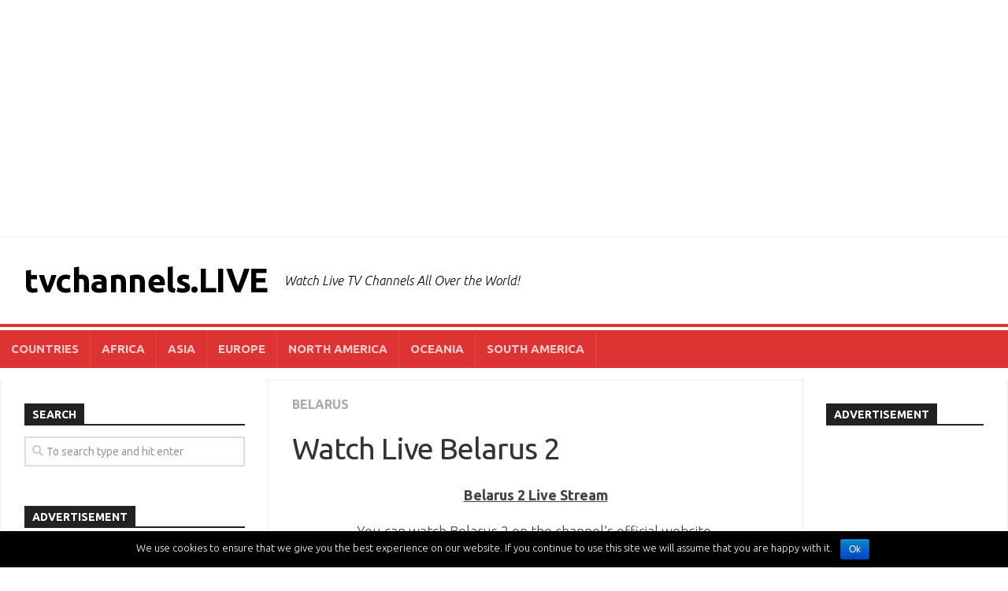

--- FILE ---
content_type: text/html; charset=UTF-8
request_url: https://tvchannels.live/belarus-2/
body_size: 9916
content:
<!DOCTYPE html> 
<html class="no-js" lang="en">

<head>
	<meta charset="UTF-8">
	<meta name="viewport" content="width=device-width, initial-scale=1.0">
	<link rel="profile" href="https://gmpg.org/xfn/11">
	<link rel="pingback" href="https://tvchannels.live/xmlrpc.php">
	
	<title>Watch Live Belarus 2 &#8211; tvchannels.LIVE</title>
<script>document.documentElement.className = document.documentElement.className.replace("no-js","js");</script>
<link rel='dns-prefetch' href='//fonts.googleapis.com' />
<link rel='dns-prefetch' href='//s.w.org' />
<link rel="alternate" type="application/rss+xml" title="tvchannels.LIVE &raquo; Feed" href="https://tvchannels.live/feed/" />
<link rel="alternate" type="application/rss+xml" title="tvchannels.LIVE &raquo; Comments Feed" href="https://tvchannels.live/comments/feed/" />
		<!-- This site uses the Google Analytics by MonsterInsights plugin v8.4.0 - Using Analytics tracking - https://www.monsterinsights.com/ -->
							<script src="//www.googletagmanager.com/gtag/js?id=UA-127063555-1"  data-cfasync="false" data-wpfc-render="false" type="text/javascript" async></script>
			<script data-cfasync="false" data-wpfc-render="false" type="text/javascript">
				var mi_version = '8.4.0';
				var mi_track_user = true;
				var mi_no_track_reason = '';
				
								var disableStrs = [
										'ga-disable-G-PGRZP5WPV2',
															'ga-disable-UA-127063555-1',
									];

				/* Function to detect opted out users */
				function __gtagTrackerIsOptedOut() {
					for ( var index = 0; index < disableStrs.length; index++ ) {
						if ( document.cookie.indexOf( disableStrs[ index ] + '=true' ) > -1 ) {
							return true;
						}
					}

					return false;
				}

				/* Disable tracking if the opt-out cookie exists. */
				if ( __gtagTrackerIsOptedOut() ) {
					for ( var index = 0; index < disableStrs.length; index++ ) {
						window[ disableStrs[ index ] ] = true;
					}
				}

				/* Opt-out function */
				function __gtagTrackerOptout() {
					for ( var index = 0; index < disableStrs.length; index++ ) {
						document.cookie = disableStrs[ index ] + '=true; expires=Thu, 31 Dec 2099 23:59:59 UTC; path=/';
						window[ disableStrs[ index ] ] = true;
					}
				}

				if ( 'undefined' === typeof gaOptout ) {
					function gaOptout() {
						__gtagTrackerOptout();
					}
				}
								window.dataLayer = window.dataLayer || [];

				window.MonsterInsightsDualTracker = {
					helpers: {},
					trackers: {},
				};
				if ( mi_track_user ) {
					function __gtagDataLayer() {
						dataLayer.push( arguments );
					}

					function __gtagTracker( type, name, parameters ) {
						if (!parameters) {
							parameters = {};
						}

						if (parameters.send_to) {
							__gtagDataLayer.apply( null, arguments );
							return;
						}

						if ( type === 'event' ) {
															parameters.send_to = monsterinsights_frontend.v4_id;
								var hookName = name;
								if ( typeof parameters[ 'event_category' ] !== 'undefined' ) {
									hookName = parameters[ 'event_category' ] + ':' + name;
								}

								if ( typeof MonsterInsightsDualTracker.trackers[ hookName ] !== 'undefined' ) {
									MonsterInsightsDualTracker.trackers[ hookName ]( parameters );
								} else {
									__gtagDataLayer( 'event', name, parameters );
								}
							
															parameters.send_to = monsterinsights_frontend.ua;
								__gtagDataLayer( type, name, parameters );
													} else {
							__gtagDataLayer.apply( null, arguments );
						}
					}
					__gtagTracker( 'js', new Date() );
					__gtagTracker( 'set', {
						'developer_id.dZGIzZG' : true,
											} );
										__gtagTracker( 'config', 'G-PGRZP5WPV2', {"forceSSL":"true"} );
															__gtagTracker( 'config', 'UA-127063555-1', {"forceSSL":"true"} );
										window.gtag = __gtagTracker;											(function () {
							/* https://developers.google.com/analytics/devguides/collection/analyticsjs/ */
							/* ga and __gaTracker compatibility shim. */
							var noopfn = function () {
								return null;
							};
							var newtracker = function () {
								return new Tracker();
							};
							var Tracker = function () {
								return null;
							};
							var p = Tracker.prototype;
							p.get = noopfn;
							p.set = noopfn;
							p.send = function (){
								var args = Array.prototype.slice.call(arguments);
								args.unshift( 'send' );
								__gaTracker.apply(null, args);
							};
							var __gaTracker = function () {
								var len = arguments.length;
								if ( len === 0 ) {
									return;
								}
								var f = arguments[len - 1];
								if ( typeof f !== 'object' || f === null || typeof f.hitCallback !== 'function' ) {
									if ( 'send' === arguments[0] ) {
										var hitConverted, hitObject = false, action;
										if ( 'event' === arguments[1] ) {
											if ( 'undefined' !== typeof arguments[3] ) {
												hitObject = {
													'eventAction': arguments[3],
													'eventCategory': arguments[2],
													'eventLabel': arguments[4],
													'value': arguments[5] ? arguments[5] : 1,
												}
											}
										}
										if ( 'pageview' === arguments[1] ) {
											if ( 'undefined' !== typeof arguments[2] ) {
												hitObject = {
													'eventAction': 'page_view',
													'page_path' : arguments[2],
												}
											}
										}
										if ( typeof arguments[2] === 'object' ) {
											hitObject = arguments[2];
										}
										if ( typeof arguments[5] === 'object' ) {
											Object.assign( hitObject, arguments[5] );
										}
										if ( 'undefined' !== typeof arguments[1].hitType ) {
											hitObject = arguments[1];
											if ( 'pageview' === hitObject.hitType ) {
												hitObject.eventAction = 'page_view';
											}
										}
										if ( hitObject ) {
											action = 'timing' === arguments[1].hitType ? 'timing_complete' : hitObject.eventAction;
											hitConverted = mapArgs( hitObject );
											__gtagTracker( 'event', action, hitConverted );
										}
									}
									return;
								}

								function mapArgs( args ) {
									var arg, hit = {};
									var gaMap = {
										'eventCategory': 'event_category',
										'eventAction': 'event_action',
										'eventLabel': 'event_label',
										'eventValue': 'event_value',
										'nonInteraction': 'non_interaction',
										'timingCategory': 'event_category',
										'timingVar': 'name',
										'timingValue': 'value',
										'timingLabel': 'event_label',
										'page' : 'page_path',
										'location' : 'page_location',
										'title' : 'page_title',
									};
									for ( arg in args ) {
																				if ( ! ( ! args.hasOwnProperty(arg) || ! gaMap.hasOwnProperty(arg) ) ) {
											hit[gaMap[arg]] = args[arg];
										} else {
											hit[arg] = args[arg];
										}
									}
									return hit;
								}

								try {
									f.hitCallback();
								} catch ( ex ) {
								}
							};
							__gaTracker.create = newtracker;
							__gaTracker.getByName = newtracker;
							__gaTracker.getAll = function () {
								return [];
							};
							__gaTracker.remove = noopfn;
							__gaTracker.loaded = true;
							window['__gaTracker'] = __gaTracker;
						})();
									} else {
										console.log( "" );
					( function () {
							function __gtagTracker() {
								return null;
							}
							window['__gtagTracker'] = __gtagTracker;
							window['gtag'] = __gtagTracker;
					} )();
									}
			</script>
				<!-- / Google Analytics by MonsterInsights -->
				<script type="text/javascript">
			window._wpemojiSettings = {"baseUrl":"https:\/\/s.w.org\/images\/core\/emoji\/11\/72x72\/","ext":".png","svgUrl":"https:\/\/s.w.org\/images\/core\/emoji\/11\/svg\/","svgExt":".svg","source":{"concatemoji":"https:\/\/tvchannels.live\/wp-includes\/js\/wp-emoji-release.min.js?ver=4.9.22"}};
			!function(e,a,t){var n,r,o,i=a.createElement("canvas"),p=i.getContext&&i.getContext("2d");function s(e,t){var a=String.fromCharCode;p.clearRect(0,0,i.width,i.height),p.fillText(a.apply(this,e),0,0);e=i.toDataURL();return p.clearRect(0,0,i.width,i.height),p.fillText(a.apply(this,t),0,0),e===i.toDataURL()}function c(e){var t=a.createElement("script");t.src=e,t.defer=t.type="text/javascript",a.getElementsByTagName("head")[0].appendChild(t)}for(o=Array("flag","emoji"),t.supports={everything:!0,everythingExceptFlag:!0},r=0;r<o.length;r++)t.supports[o[r]]=function(e){if(!p||!p.fillText)return!1;switch(p.textBaseline="top",p.font="600 32px Arial",e){case"flag":return s([55356,56826,55356,56819],[55356,56826,8203,55356,56819])?!1:!s([55356,57332,56128,56423,56128,56418,56128,56421,56128,56430,56128,56423,56128,56447],[55356,57332,8203,56128,56423,8203,56128,56418,8203,56128,56421,8203,56128,56430,8203,56128,56423,8203,56128,56447]);case"emoji":return!s([55358,56760,9792,65039],[55358,56760,8203,9792,65039])}return!1}(o[r]),t.supports.everything=t.supports.everything&&t.supports[o[r]],"flag"!==o[r]&&(t.supports.everythingExceptFlag=t.supports.everythingExceptFlag&&t.supports[o[r]]);t.supports.everythingExceptFlag=t.supports.everythingExceptFlag&&!t.supports.flag,t.DOMReady=!1,t.readyCallback=function(){t.DOMReady=!0},t.supports.everything||(n=function(){t.readyCallback()},a.addEventListener?(a.addEventListener("DOMContentLoaded",n,!1),e.addEventListener("load",n,!1)):(e.attachEvent("onload",n),a.attachEvent("onreadystatechange",function(){"complete"===a.readyState&&t.readyCallback()})),(n=t.source||{}).concatemoji?c(n.concatemoji):n.wpemoji&&n.twemoji&&(c(n.twemoji),c(n.wpemoji)))}(window,document,window._wpemojiSettings);
		</script>
		<style type="text/css">
img.wp-smiley,
img.emoji {
	display: inline !important;
	border: none !important;
	box-shadow: none !important;
	height: 1em !important;
	width: 1em !important;
	margin: 0 .07em !important;
	vertical-align: -0.1em !important;
	background: none !important;
	padding: 0 !important;
}
</style>
<link rel='stylesheet' id='cookie-notice-front-css'  href='https://tvchannels.live/wp-content/plugins/cookie-notice/css/front.min.css?ver=4.9.22' type='text/css' media='all' />
<link rel='stylesheet' id='responsive-lightbox-swipebox-css'  href='https://tvchannels.live/wp-content/plugins/responsive-lightbox/assets/swipebox/css/swipebox.min.css?ver=2.1.0' type='text/css' media='all' />
<link rel='stylesheet' id='kontrast-style-css'  href='https://tvchannels.live/wp-content/themes/kontrast/style.css?ver=4.9.22' type='text/css' media='all' />
<style id='kontrast-style-inline-css' type='text/css'>
body { font-family: "Ubuntu", Arial, sans-serif; }

::selection { background-color: #dd3333; }
::-moz-selection { background-color: #dd3333; }

a,
.themeform label .required,
.toggle-search:hover, 
.toggle-search.active,
.post-hover:hover .post-title a,
.post-title a:hover,
.post-nav li a:hover span,
.post-nav li a:hover i,
.sidebar.dark .post-nav li a:hover i,
.sidebar.dark .post-nav li a:hover span,
.content .post-nav li a:hover i,
.post-related a:hover,
.widget a:hover,
.widget_rss ul li a,
.widget_calendar a,
.alx-tabs-nav li.active a,
.alx-tab .tab-item-category a,
.alx-posts .post-item-category a,
.alx-tab li:hover .tab-item-title a,
.alx-tab li:hover .tab-item-comment a,
.alx-posts li:hover .post-item-title a,
.dark .widget a:hover,
.dark .widget_rss ul li a,
.dark .widget_calendar a,
.dark .alx-tab .tab-item-category a,
.dark .alx-posts .post-item-category a,
.dark .alx-tab li:hover .tab-item-title a,
.dark .alx-tab li:hover .tab-item-comment a,
.dark .alx-posts li:hover .post-item-title a,
.comment-tabs li.active a,
.comment-awaiting-moderation,
.child-menu a:hover,
.child-menu .current_page_item > a,
.light-sidebar .child-menu a:hover,
.light-sidebar .child-menu .current_page_item > a,
.wp-pagenavi a { color: #dd3333; }

.themeform input[type="button"],
.themeform input[type="reset"],
.themeform input[type="submit"],
.themeform button[type="button"],
.themeform button[type="reset"],
.themeform button[type="submit"],
.sidebar-toggle,
#flexslider-featured .flex-control-nav li a.flex-active,
.post-tags a:hover,

.widget_calendar caption,
.dark .widget_calendar caption,
.author-bio .bio-avatar:after,
.commentlist li.bypostauthor > .comment-body:after,
.commentlist li.comment-author-admin > .comment-body:after,
.jp-play-bar,
.jp-volume-bar-value { background-color: #dd3333; }

#header .container-inner > .pad,
.post-format .format-container { border-color: #dd3333; }

#nav-mobile .nav > li > a:hover, 
#nav-mobile .nav > li:hover > a,
#nav-mobile .nav li.current_page_item:hover > a, 
#nav-mobile .nav li.current-menu-item:hover > a,
#nav-mobile .nav li.current-menu-ancestor:hover > a,
#nav-mobile .nav li.current-post-parent:hover > a,
#nav-topbar .nav > li > a:hover, 
#nav-topbar .nav > li:hover > a,
#nav-topbar .nav li.current_page_item:hover > a, 
#nav-topbar .nav li.current-menu-item:hover > a,
#nav-topbar .nav li.current-menu-ancestor:hover > a,
#nav-topbar .nav li.current-post-parent:hover > a,
.alx-tabs-nav li.active a,
.dark .alx-tabs-nav li.active a,
.comment-tabs li.active a,
.wp-pagenavi a:hover,
.wp-pagenavi a:active,
.wp-pagenavi span.current { border-bottom-color: #dd3333!important; }				
				

.post-comments { background-color: #81d742; }
.post-comments span:before { border-right-color: #81d742; border-top-color: #81d742; }				
				

#nav-header.nav-container { background-color: #dd3333; }
@media only screen and (min-width: 720px) {
	#nav-header .nav ul { background-color: #dd3333; }
}			
				

#nav-footer.nav-container,
#footer-bottom #back-to-top { background-color: #dd3333; }
@media only screen and (min-width: 720px) {
	#nav-footer .nav ul { background-color: #dd3333; }
}			
				
#footer-bottom { background-color: #000000; }
.site-title a, .site-description { color: #000000; }

</style>
<link rel='stylesheet' id='kontrast-responsive-css'  href='https://tvchannels.live/wp-content/themes/kontrast/responsive.css?ver=4.9.22' type='text/css' media='all' />
<link rel='stylesheet' id='kontrast-font-awesome-css'  href='https://tvchannels.live/wp-content/themes/kontrast/fonts/all.min.css?ver=4.9.22' type='text/css' media='all' />
<link rel='stylesheet' id='ubuntu-css'  href='//fonts.googleapis.com/css?family=Ubuntu%3A400%2C400italic%2C300italic%2C300%2C700&#038;subset=latin%2Clatin-ext&#038;ver=4.9.22' type='text/css' media='all' />
<link rel='stylesheet' id='tablepress-default-css'  href='https://tvchannels.live/wp-content/plugins/tablepress/css/default.min.css?ver=1.9.2' type='text/css' media='all' />
<script type='text/javascript'>
/* <![CDATA[ */
var monsterinsights_frontend = {"js_events_tracking":"true","download_extensions":"doc,pdf,ppt,zip,xls,docx,pptx,xlsx","inbound_paths":"[]","home_url":"https:\/\/tvchannels.live","hash_tracking":"false","ua":"UA-127063555-1","v4_id":"G-PGRZP5WPV2"};
/* ]]> */
</script>
<script type='text/javascript' src='https://tvchannels.live/wp-content/plugins/google-analytics-for-wordpress/assets/js/frontend-gtag.min.js?ver=8.4.0'></script>
<script type='text/javascript' src='https://tvchannels.live/wp-includes/js/jquery/jquery.js?ver=1.12.4'></script>
<script type='text/javascript' src='https://tvchannels.live/wp-includes/js/jquery/jquery-migrate.min.js?ver=1.4.1'></script>
<script type='text/javascript' src='https://tvchannels.live/wp-content/plugins/alx-extensions/js/jquery.sharrre.min.js?ver=1.0.1'></script>
<script type='text/javascript'>
/* <![CDATA[ */
var cnArgs = {"ajaxurl":"https:\/\/tvchannels.live\/wp-admin\/admin-ajax.php","hideEffect":"fade","onScroll":"","onScrollOffset":"100","cookieName":"cookie_notice_accepted","cookieValue":"true","cookieTime":"2592000","cookiePath":"\/","cookieDomain":"","redirection":"","cache":"","refuse":"no","revoke_cookies":"0","revoke_cookies_opt":"automatic","secure":"1"};
/* ]]> */
</script>
<script type='text/javascript' src='https://tvchannels.live/wp-content/plugins/cookie-notice/js/front.min.js?ver=1.2.48'></script>
<script type='text/javascript' src='https://tvchannels.live/wp-content/plugins/responsive-lightbox/assets/swipebox/js/jquery.swipebox.min.js?ver=2.1.0'></script>
<script type='text/javascript' src='https://tvchannels.live/wp-content/plugins/responsive-lightbox/assets/infinitescroll/infinite-scroll.pkgd.min.js?ver=4.9.22'></script>
<script type='text/javascript'>
/* <![CDATA[ */
var rlArgs = {"script":"swipebox","selector":"lightbox","customEvents":"","activeGalleries":"1","animation":"1","hideCloseButtonOnMobile":"0","removeBarsOnMobile":"0","hideBars":"1","hideBarsDelay":"5000","videoMaxWidth":"1080","useSVG":"1","loopAtEnd":"0","woocommerce_gallery":"0","ajaxurl":"https:\/\/tvchannels.live\/wp-admin\/admin-ajax.php","nonce":"faeaeb9029"};
/* ]]> */
</script>
<script type='text/javascript' src='https://tvchannels.live/wp-content/plugins/responsive-lightbox/js/front.js?ver=2.1.0'></script>
<script type='text/javascript' src='https://tvchannels.live/wp-content/plugins/wp-hide-post/public/js/wp-hide-post-public.js?ver=2.0.10'></script>
<script type='text/javascript' src='https://tvchannels.live/wp-content/themes/kontrast/js/jquery.flexslider.min.js?ver=4.9.22'></script>
<link rel='https://api.w.org/' href='https://tvchannels.live/wp-json/' />
<link rel="EditURI" type="application/rsd+xml" title="RSD" href="https://tvchannels.live/xmlrpc.php?rsd" />
<link rel="wlwmanifest" type="application/wlwmanifest+xml" href="https://tvchannels.live/wp-includes/wlwmanifest.xml" /> 
<link rel='prev' title='Watch Live Belarus 1' href='https://tvchannels.live/belarus-1/' />
<link rel='next' title='Watch Live Belarus 3' href='https://tvchannels.live/belarus-3/' />
<meta name="generator" content="WordPress 4.9.22" />
<link rel="canonical" href="https://tvchannels.live/belarus-2/" />
<link rel='shortlink' href='https://tvchannels.live/?p=14521' />
<link rel="alternate" type="application/json+oembed" href="https://tvchannels.live/wp-json/oembed/1.0/embed?url=https%3A%2F%2Ftvchannels.live%2Fbelarus-2%2F" />
<link rel="alternate" type="text/xml+oembed" href="https://tvchannels.live/wp-json/oembed/1.0/embed?url=https%3A%2F%2Ftvchannels.live%2Fbelarus-2%2F&#038;format=xml" />
<script async src="https://pagead2.googlesyndication.com/pagead/js/adsbygoogle.js"></script>
<script>
  (adsbygoogle = window.adsbygoogle || []).push({
    google_ad_client: "ca-pub-6312146506362468",
    enable_page_level_ads: true
  });
</script><style>/* CSS added by WP Meta and Date Remover*/.entry-meta {display:none !important;}
	.home .entry-meta { display: none; }
	.entry-footer {display:none !important;}
	.home .entry-footer { display: none; }
    .post-byline {  display:none!important; }</style><style type="text/css" id="custom-background-css">
body.custom-background { background-color: #ffffff; }
</style>
<link rel="icon" href="https://tvchannels.live/wp-content/uploads/2018/11/cropped-LIVE-150x150.png" sizes="32x32" />
<link rel="icon" href="https://tvchannels.live/wp-content/uploads/2018/11/cropped-LIVE-300x300.png" sizes="192x192" />
<link rel="apple-touch-icon-precomposed" href="https://tvchannels.live/wp-content/uploads/2018/11/cropped-LIVE-300x300.png" />
<meta name="msapplication-TileImage" content="https://tvchannels.live/wp-content/uploads/2018/11/cropped-LIVE-300x300.png" />
<style id="kirki-inline-styles"></style></head>

<body data-rsssl=1 class="post-template-default single single-post postid-14521 single-format-video custom-background cookies-not-set col-3cm full-width light-sidebar">


<a class="skip-link screen-reader-text" href="#page">Skip to content</a>

<div id="wrapper">

	<header id="header">
		
				
				
					<div class="container" id="header-ads">
				<div class="container-inner">
					<div id="custom_html-2" class="widget_text widget widget_custom_html"><h3 class="group"><span>ADVERTISEMENT</span></h3><div class="textwidget custom-html-widget"><script async src="https://pagead2.googlesyndication.com/pagead/js/adsbygoogle.js?client=ca-pub-6312146506362468"
     crossorigin="anonymous"></script>
<!-- Header Ad - Dec/25 -->
<ins class="adsbygoogle"
     style="display:block"
     data-ad-client="ca-pub-6312146506362468"
     data-ad-slot="7588750286"
     data-ad-format="auto"
     data-full-width-responsive="true"></ins>
<script>
     (adsbygoogle = window.adsbygoogle || []).push({});
</script></div></div>				</div><!--/.container-inner-->
			</div><!--/.container-->
				
		<div class="container-inner group">
			
							<div class="group pad">
					<p class="site-title"><a href="https://tvchannels.live/" rel="home">tvchannels.LIVE</a></p>
											<p class="site-description">Watch Live TV Channels All Over the World!</p>
														</div>
						
			
							<nav class="nav-container group" id="nav-header">
					<div class="nav-toggle"><i class="fas fa-bars"></i></div>
					<div class="nav-text"><!-- put your mobile menu text here --></div>
					<div class="nav-wrap container"><ul id="menu-header-menu" class="nav group"><li id="menu-item-13235" class="menu-item menu-item-type-post_type menu-item-object-page menu-item-13235"><a href="https://tvchannels.live/countries/">COUNTRIES</a></li>
<li id="menu-item-12470" class="menu-item menu-item-type-post_type menu-item-object-page menu-item-12470"><a href="https://tvchannels.live/africa/">AFRICA</a></li>
<li id="menu-item-12469" class="menu-item menu-item-type-post_type menu-item-object-page menu-item-12469"><a href="https://tvchannels.live/asia/">ASIA</a></li>
<li id="menu-item-12468" class="menu-item menu-item-type-post_type menu-item-object-page menu-item-12468"><a href="https://tvchannels.live/europe/">EUROPE</a></li>
<li id="menu-item-12467" class="menu-item menu-item-type-post_type menu-item-object-page menu-item-12467"><a href="https://tvchannels.live/north-america/">NORTH AMERICA</a></li>
<li id="menu-item-12466" class="menu-item menu-item-type-post_type menu-item-object-page menu-item-12466"><a href="https://tvchannels.live/oceania/">OCEANIA</a></li>
<li id="menu-item-12465" class="menu-item menu-item-type-post_type menu-item-object-page menu-item-12465"><a href="https://tvchannels.live/south-america/">SOUTH AMERICA</a></li>
</ul></div>
				</nav><!--/#nav-header-->
						
						
		</div><!--/.container-->
		
	</header><!--/#header-->
	
	<div class="container" id="page">
		<div class="container-inner">			
			<div class="main">
				<div class="main-inner group">
<div class="content">

	<div class="page-title pad group">

			<ul class="meta-single group">
			<li class="category"><a href="https://tvchannels.live/category/channels/europe/belarus/" rel="category tag">BELARUS</a></li>
					</ul>
		
	
</div><!--/.page-title-->
	<div class="pad group">

					<article class="post-14521 post type-post status-publish format-video has-post-thumbnail hentry category-belarus tag-belarus-2-live-stream tag-tv-channels-from-belarus tag-watch-live-belarus-2 post_format-post-format-video">
				<div class="post-inner group">

					<h1 class="post-title">Watch Live Belarus 2</h1>
					<p class="post-byline">by <a href="https://tvchannels.live/author/admin/" title="Posts by " rel="author"></a> &middot; </p>

					




	<div class="post-format">	
			</div>
	




					<div class="clear"></div>

					<div class="entry ">
						<div class="entry-inner">
							<p style="text-align: center;"><strong><span style="text-decoration: underline;">Belarus 2 Live Stream</span></strong></p>
<p><span id="more-14521"></span></p>
<p style="text-align: center;">You can watch Belarus 2 on the channel&#8217;s official website.</p>
<p style="text-align: center;"><a href="https://www.tvr.by/televidenie/belarus-2/" target="_blank" rel="noopener"><span style="text-decoration: underline;">Go to Live Stream</span></a></p>
<p style="text-align: center;"><strong><span style="text-decoration: underline;">Website</span></strong></p>
<p style="text-align: center;"><a href="https://belarus2.by" target="_blank" rel="noopener"><span style="text-decoration: underline;">https://belarus2.by</span></a></p>
<p style="text-align: center;"><strong><span style="text-decoration: underline;">YouTube</span></strong></p>
<p style="text-align: center;"><a href="https://www.youtube.com/@tvbelarus2" target="_blank" rel="noopener"><span style="text-decoration: underline;">https://www.youtube.com/@tvbelarus2</span></a></p>
<hr />
<p style="text-align: center;"><a href="https://tvchannels.live/belarus/"><span style="text-decoration: underline;">More TV Channels from Belarus</span></a></p>
<hr />
<p><em><strong>DISCLAIMER: tvchannels.LIVE is NOT responsible for inaccuracies in the datas presented. Please use independent sources of information.</strong></em></p>
													</div>
												<div class="clear"></div>
					</div><!--/.entry-->

				</div><!--/.post-inner-->
			</article><!--/.post-->
		
		<div class="clear"></div>

		<p class="post-tags"><span>Tags:</span> <a href="https://tvchannels.live/tag/belarus-2-live-stream/" rel="tag">Belarus 2 Live Stream</a><a href="https://tvchannels.live/tag/tv-channels-from-belarus/" rel="tag">TV Channels from Belarus</a><a href="https://tvchannels.live/tag/watch-live-belarus-2/" rel="tag">Watch Live Belarus 2</a></p>
		
		
		

<h4 class="heading">
	<i class="fas fa-hand-point-right"></i>You may also like...</h4>

<ul class="related-posts group">
	
		<li class="related post-hover">
		<article class="post-14570 post type-post status-publish format-video has-post-thumbnail hentry category-czechia tag-slagr-2-live-stream tag-tv-channels-from-czechia tag-watch-live-slagr-2 post_format-post-format-video">

			<div class="post-thumbnail">
				<a href="https://tvchannels.live/slagr-2/">
											<img width="520" height="245" src="https://tvchannels.live/wp-content/uploads/2022/01/Watch-Live-520x245.png" class="attachment-kontrast-medium size-kontrast-medium wp-post-image" alt="" srcset="https://tvchannels.live/wp-content/uploads/2022/01/Watch-Live-520x245.png 520w, https://tvchannels.live/wp-content/uploads/2022/01/Watch-Live-720x340.png 720w" sizes="(max-width: 520px) 100vw, 520px" />										<span class="thumb-icon small"><i class="fas fa-play"></i></span>														</a>
							</div><!--/.post-thumbnail-->
			
			<div class="related-inner">
				
				<h4 class="post-title">
					<a href="https://tvchannels.live/slagr-2/" rel="bookmark">Watch Live Šlágr 2 (Czechia)</a>
				</h4><!--/.post-title-->
				
				<div class="post-meta group">
					<p class="post-date"></p>
				</div><!--/.post-meta-->
			
			</div><!--/.related-inner-->

		</article>
	</li><!--/.related-->
		<li class="related post-hover">
		<article class="post-14385 post type-post status-publish format-video has-post-thumbnail hentry category-qatar tag-al-jazeera-mubasher-live-stream tag-tv-channels-from-qatar tag-watch-live-al-jazeera-mubasher post_format-post-format-video">

			<div class="post-thumbnail">
				<a href="https://tvchannels.live/al-jazeera-mubasher/">
											<img width="520" height="245" src="https://tvchannels.live/wp-content/uploads/2022/01/Watch-Live-520x245.png" class="attachment-kontrast-medium size-kontrast-medium wp-post-image" alt="" srcset="https://tvchannels.live/wp-content/uploads/2022/01/Watch-Live-520x245.png 520w, https://tvchannels.live/wp-content/uploads/2022/01/Watch-Live-720x340.png 720w" sizes="(max-width: 520px) 100vw, 520px" />										<span class="thumb-icon small"><i class="fas fa-play"></i></span>														</a>
							</div><!--/.post-thumbnail-->
			
			<div class="related-inner">
				
				<h4 class="post-title">
					<a href="https://tvchannels.live/al-jazeera-mubasher/" rel="bookmark">Watch Live Al Jazeera Mubasher (Qatar)</a>
				</h4><!--/.post-title-->
				
				<div class="post-meta group">
					<p class="post-date"></p>
				</div><!--/.post-meta-->
			
			</div><!--/.related-inner-->

		</article>
	</li><!--/.related-->
		<li class="related post-hover">
		<article class="post-15354 post type-post status-publish format-video has-post-thumbnail hentry category-paraguay tag-latele-live-stream tag-tv-channels-from-paraguay tag-watch-live-latele post_format-post-format-video">

			<div class="post-thumbnail">
				<a href="https://tvchannels.live/latele-paraguay/">
											<img width="520" height="245" src="https://tvchannels.live/wp-content/uploads/2022/01/Watch-Live-520x245.png" class="attachment-kontrast-medium size-kontrast-medium wp-post-image" alt="" srcset="https://tvchannels.live/wp-content/uploads/2022/01/Watch-Live-520x245.png 520w, https://tvchannels.live/wp-content/uploads/2022/01/Watch-Live-720x340.png 720w" sizes="(max-width: 520px) 100vw, 520px" />										<span class="thumb-icon small"><i class="fas fa-play"></i></span>														</a>
							</div><!--/.post-thumbnail-->
			
			<div class="related-inner">
				
				<h4 class="post-title">
					<a href="https://tvchannels.live/latele-paraguay/" rel="bookmark">Watch Live Latele (Paraguay)</a>
				</h4><!--/.post-title-->
				
				<div class="post-meta group">
					<p class="post-date"></p>
				</div><!--/.post-meta-->
			
			</div><!--/.related-inner-->

		</article>
	</li><!--/.related-->
		
</ul><!--/.post-related-->


		
	</div><!--/.pad-->

</div><!--/.content-->


	<div class="sidebar s1 ">
		
		<a class="sidebar-toggle" title="Expand Sidebar"><i class="fa icon-sidebar-toggle"></i></a>
		
		<div class="sidebar-content">
			
						
						
			<div id="search-3" class="widget widget_search"><h3 class="group"><span>SEARCH</span></h3><form method="get" class="searchform themeform" action="https://tvchannels.live/">
	<div>
		<input type="text" class="search" name="s" onblur="if(this.value=='')this.value='To search type and hit enter';" onfocus="if(this.value=='To search type and hit enter')this.value='';" value="To search type and hit enter" />
	</div>
</form></div><div id="custom_html-4" class="widget_text widget widget_custom_html"><h3 class="group"><span>ADVERTISEMENT</span></h3><div class="textwidget custom-html-widget"><script async src="https://pagead2.googlesyndication.com/pagead/js/adsbygoogle.js?client=ca-pub-6312146506362468"
     crossorigin="anonymous"></script>
<!-- Left Widget Ad - Dec/25 -->
<ins class="adsbygoogle"
     style="display:block"
     data-ad-client="ca-pub-6312146506362468"
     data-ad-slot="6827151193"
     data-ad-format="auto"
     data-full-width-responsive="true"></ins>
<script>
     (adsbygoogle = window.adsbygoogle || []).push({});
</script></div></div><div id="alxposts-2" class="widget widget_alx_posts">
<h3 class="group"><span>POSTS</span></h3>
	
	<ul class="alx-posts group ">
				<li>

			
			<div class="post-item-inner group">
				<p class="post-item-category"><a href="https://tvchannels.live/category/channels/oceania/new-zealand/" rel="category tag">NEW ZEALAND</a></p>				<p class="post-item-title"><a href="https://tvchannels.live/three-new-zealand/" rel="bookmark">Watch Live Three (New Zealand)</a></p>
							</div>

		</li>
				<li>

			
			<div class="post-item-inner group">
				<p class="post-item-category"><a href="https://tvchannels.live/category/channels/europe/croatia/" rel="category tag">CROATIA</a></p>				<p class="post-item-title"><a href="https://tvchannels.live/hrt-4/" rel="bookmark">Watch Live HRT 4 (Croatia)</a></p>
							</div>

		</li>
				<li>

			
			<div class="post-item-inner group">
				<p class="post-item-category"><a href="https://tvchannels.live/category/channels/oceania/new-zealand/" rel="category tag">NEW ZEALAND</a></p>				<p class="post-item-title"><a href="https://tvchannels.live/hgtv-new-zealand/" rel="bookmark">Watch Live HGTV (New Zealand)</a></p>
							</div>

		</li>
				<li>

			
			<div class="post-item-inner group">
				<p class="post-item-category"><a href="https://tvchannels.live/category/channels/europe/cyprus/" rel="category tag">CYPRUS</a></p>				<p class="post-item-title"><a href="https://tvchannels.live/kibris-tv/" rel="bookmark">Watch Live Kibris TV (Cyprus)</a></p>
							</div>

		</li>
				<li>

			
			<div class="post-item-inner group">
				<p class="post-item-category"><a href="https://tvchannels.live/category/channels/africa/angola/" rel="category tag">ANGOLA</a></p>				<p class="post-item-title"><a href="https://tvchannels.live/tpa-1/" rel="bookmark">Watch Live TPA 1 (Angola)</a></p>
							</div>

		</li>
					</ul><!--/.alx-posts-->

</div>
			
		</div><!--/.sidebar-content-->
		
	</div><!--/.sidebar-->

	
<div class="sidebar s2">
	
	<a class="sidebar-toggle" title="Expand Sidebar"><i class="fa icon-sidebar-toggle"></i></a>
	
	<div class="sidebar-content">
		
				
		<div id="custom_html-5" class="widget_text widget widget_custom_html"><h3 class="group"><span>ADVERTISEMENT</span></h3><div class="textwidget custom-html-widget"><script async src="https://pagead2.googlesyndication.com/pagead/js/adsbygoogle.js?client=ca-pub-6312146506362468"
     crossorigin="anonymous"></script>
<!-- Right Widget Ad - Dec/25 -->
<ins class="adsbygoogle"
     style="display:block"
     data-ad-client="ca-pub-6312146506362468"
     data-ad-slot="3992463667"
     data-ad-format="auto"
     data-full-width-responsive="true"></ins>
<script>
     (adsbygoogle = window.adsbygoogle || []).push({});
</script></div></div><div id="text-3" class="widget widget_text"><h3 class="group"><span>SOCIAL</span></h3>			<div class="textwidget"><p><a href="https://x.com/tvchnnlslv" target="_blank" rel="noopener"><strong>X (Twitter)</strong></a></p>
<p><a href="https://www.linkedin.com/company/tvchannelslive" target="_blank" rel="noopener"><strong>LinkedIn</strong></a></p>
</div>
		</div><div id="tag_cloud-3" class="widget widget_tag_cloud"><h3 class="group"><span>CATEGORIES</span></h3><div class="tagcloud"><a href="https://tvchannels.live/category/channels/africa/" class="tag-cloud-link tag-link-62 tag-link-position-1" style="font-size: 16.891891891892pt;" aria-label="AFRICA (52 items)">AFRICA</a>
<a href="https://tvchannels.live/category/channels/asia/" class="tag-cloud-link tag-link-61 tag-link-position-2" style="font-size: 16.702702702703pt;" aria-label="ASIA (49 items)">ASIA</a>
<a href="https://tvchannels.live/category/channels/europe/austria/" class="tag-cloud-link tag-link-116 tag-link-position-3" style="font-size: 12.918918918919pt;" aria-label="AUSTRIA (19 items)">AUSTRIA</a>
<a href="https://tvchannels.live/category/channels/asia/bahrain/" class="tag-cloud-link tag-link-148 tag-link-position-4" style="font-size: 8.6621621621622pt;" aria-label="BAHRAIN (6 items)">BAHRAIN</a>
<a href="https://tvchannels.live/category/channels/europe/belarus/" class="tag-cloud-link tag-link-412 tag-link-position-5" style="font-size: 9.6081081081081pt;" aria-label="BELARUS (8 items)">BELARUS</a>
<a href="https://tvchannels.live/category/channels/europe/belgium/" class="tag-cloud-link tag-link-115 tag-link-position-6" style="font-size: 10.081081081081pt;" aria-label="BELGIUM (9 items)">BELGIUM</a>
<a href="https://tvchannels.live/category/channels/asia/cambodia/" class="tag-cloud-link tag-link-365 tag-link-position-7" style="font-size: 9.1351351351351pt;" aria-label="CAMBODIA (7 items)">CAMBODIA</a>
<a href="https://tvchannels.live/category/channels/" class="tag-cloud-link tag-link-56 tag-link-position-8" style="font-size: 22pt;" aria-label="CHANNELS (181 items)">CHANNELS</a>
<a href="https://tvchannels.live/category/channels/north-america/costa-rica/" class="tag-cloud-link tag-link-664 tag-link-position-9" style="font-size: 10.459459459459pt;" aria-label="COSTA RICA (10 items)">COSTA RICA</a>
<a href="https://tvchannels.live/category/channels/europe/croatia/" class="tag-cloud-link tag-link-112 tag-link-position-10" style="font-size: 9.6081081081081pt;" aria-label="CROATIA (8 items)">CROATIA</a>
<a href="https://tvchannels.live/category/channels/north-america/cuba/" class="tag-cloud-link tag-link-679 tag-link-position-11" style="font-size: 8.6621621621622pt;" aria-label="CUBA (6 items)">CUBA</a>
<a href="https://tvchannels.live/category/channels/europe/cyprus/" class="tag-cloud-link tag-link-111 tag-link-position-12" style="font-size: 10.459459459459pt;" aria-label="CYPRUS (10 items)">CYPRUS</a>
<a href="https://tvchannels.live/category/channels/europe/czechia/" class="tag-cloud-link tag-link-1480 tag-link-position-13" style="font-size: 12.256756756757pt;" aria-label="CZECHIA (16 items)">CZECHIA</a>
<a href="https://tvchannels.live/category/channels/europe/denmark/" class="tag-cloud-link tag-link-109 tag-link-position-14" style="font-size: 10.081081081081pt;" aria-label="DENMARK (9 items)">DENMARK</a>
<a href="https://tvchannels.live/category/channels/south-america/ecuador/" class="tag-cloud-link tag-link-430 tag-link-position-15" style="font-size: 9.6081081081081pt;" aria-label="ECUADOR (8 items)">ECUADOR</a>
<a href="https://tvchannels.live/category/channels/europe/estonia/" class="tag-cloud-link tag-link-108 tag-link-position-16" style="font-size: 8pt;" aria-label="ESTONIA (5 items)">ESTONIA</a>
<a href="https://tvchannels.live/category/channels/europe/" class="tag-cloud-link tag-link-60 tag-link-position-17" style="font-size: 16.22972972973pt;" aria-label="EUROPE (44 items)">EUROPE</a>
<a href="https://tvchannels.live/category/channels/europe/finland/" class="tag-cloud-link tag-link-107 tag-link-position-18" style="font-size: 8pt;" aria-label="FINLAND (5 items)">FINLAND</a>
<a href="https://tvchannels.live/category/channels/north-america/guatemala/" class="tag-cloud-link tag-link-471 tag-link-position-19" style="font-size: 11.121621621622pt;" aria-label="GUATEMALA (12 items)">GUATEMALA</a>
<a href="https://tvchannels.live/category/channels/europe/hungary/" class="tag-cloud-link tag-link-103 tag-link-position-20" style="font-size: 11.121621621622pt;" aria-label="HUNGARY (12 items)">HUNGARY</a>
<a href="https://tvchannels.live/category/channels/europe/iceland/" class="tag-cloud-link tag-link-102 tag-link-position-21" style="font-size: 8pt;" aria-label="ICELAND (5 items)">ICELAND</a>
<a href="https://tvchannels.live/category/channels/asia/malaysia/" class="tag-cloud-link tag-link-133 tag-link-position-22" style="font-size: 11.783783783784pt;" aria-label="MALAYSIA (14 items)">MALAYSIA</a>
<a href="https://tvchannels.live/category/channels/asia/maldives/" class="tag-cloud-link tag-link-132 tag-link-position-23" style="font-size: 10.459459459459pt;" aria-label="MALDIVES (10 items)">MALDIVES</a>
<a href="https://tvchannels.live/category/channels/europe/malta/" class="tag-cloud-link tag-link-694 tag-link-position-24" style="font-size: 8.6621621621622pt;" aria-label="MALTA (6 items)">MALTA</a>
<a href="https://tvchannels.live/category/channels/europe/moldova/" class="tag-cloud-link tag-link-793 tag-link-position-25" style="font-size: 8.6621621621622pt;" aria-label="MOLDOVA (6 items)">MOLDOVA</a>
<a href="https://tvchannels.live/category/channels/africa/morocco/" class="tag-cloud-link tag-link-160 tag-link-position-26" style="font-size: 11.121621621622pt;" aria-label="MOROCCO (12 items)">MOROCCO</a>
<a href="https://tvchannels.live/category/channels/europe/netherlands/" class="tag-cloud-link tag-link-94 tag-link-position-27" style="font-size: 11.972972972973pt;" aria-label="NETHERLANDS (15 items)">NETHERLANDS</a>
<a href="https://tvchannels.live/category/channels/oceania/new-zealand/" class="tag-cloud-link tag-link-68 tag-link-position-28" style="font-size: 11.972972972973pt;" aria-label="NEW ZEALAND (15 items)">NEW ZEALAND</a>
<a href="https://tvchannels.live/category/channels/north-america/" class="tag-cloud-link tag-link-59 tag-link-position-29" style="font-size: 11.783783783784pt;" aria-label="NORTH AMERICA (14 items)">NORTH AMERICA</a>
<a href="https://tvchannels.live/category/channels/europe/north-macedonia/" class="tag-cloud-link tag-link-704 tag-link-position-30" style="font-size: 10.837837837838pt;" aria-label="NORTH MACEDONIA (11 items)">NORTH MACEDONIA</a>
<a href="https://tvchannels.live/category/channels/oceania/" class="tag-cloud-link tag-link-58 tag-link-position-31" style="font-size: 8.6621621621622pt;" aria-label="OCEANIA (6 items)">OCEANIA</a>
<a href="https://tvchannels.live/category/channels/asia/oman/" class="tag-cloud-link tag-link-129 tag-link-position-32" style="font-size: 8.6621621621622pt;" aria-label="OMAN (6 items)">OMAN</a>
<a href="https://tvchannels.live/category/channels/south-america/paraguay/" class="tag-cloud-link tag-link-398 tag-link-position-33" style="font-size: 11.972972972973pt;" aria-label="PARAGUAY (15 items)">PARAGUAY</a>
<a href="https://tvchannels.live/category/channels/europe/portugal/" class="tag-cloud-link tag-link-91 tag-link-position-34" style="font-size: 12.918918918919pt;" aria-label="PORTUGAL (19 items)">PORTUGAL</a>
<a href="https://tvchannels.live/category/channels/asia/qatar/" class="tag-cloud-link tag-link-118 tag-link-position-35" style="font-size: 11.783783783784pt;" aria-label="QATAR (14 items)">QATAR</a>
<a href="https://tvchannels.live/category/channels/africa/senegal/" class="tag-cloud-link tag-link-719 tag-link-position-36" style="font-size: 10.459459459459pt;" aria-label="SENEGAL (10 items)">SENEGAL</a>
<a href="https://tvchannels.live/category/channels/europe/slovakia/" class="tag-cloud-link tag-link-87 tag-link-position-37" style="font-size: 11.783783783784pt;" aria-label="SLOVAKIA (14 items)">SLOVAKIA</a>
<a href="https://tvchannels.live/category/channels/europe/slovenia/" class="tag-cloud-link tag-link-86 tag-link-position-38" style="font-size: 9.6081081081081pt;" aria-label="SLOVENIA (8 items)">SLOVENIA</a>
<a href="https://tvchannels.live/category/sports/soccer/" class="tag-cloud-link tag-link-33 tag-link-position-39" style="font-size: 9.1351351351351pt;" aria-label="SOCCER (7 items)">SOCCER</a>
<a href="https://tvchannels.live/category/channels/south-america/" class="tag-cloud-link tag-link-57 tag-link-position-40" style="font-size: 12.256756756757pt;" aria-label="SOUTH AMERICA (16 items)">SOUTH AMERICA</a>
<a href="https://tvchannels.live/category/sports/" class="tag-cloud-link tag-link-20 tag-link-position-41" style="font-size: 10.081081081081pt;" aria-label="SPORTS (9 items)">SPORTS</a>
<a href="https://tvchannels.live/category/channels/asia/sri-lanka/" class="tag-cloud-link tag-link-123 tag-link-position-42" style="font-size: 9.1351351351351pt;" aria-label="SRI LANKA (7 items)">SRI LANKA</a>
<a href="https://tvchannels.live/category/channels/africa/togo/" class="tag-cloud-link tag-link-1023 tag-link-position-43" style="font-size: 8.6621621621622pt;" aria-label="TOGO (6 items)">TOGO</a>
<a href="https://tvchannels.live/category/channels/asia/turkmenistan/" class="tag-cloud-link tag-link-763 tag-link-position-44" style="font-size: 10.081081081081pt;" aria-label="TURKMENISTAN (9 items)">TURKMENISTAN</a>
<a href="https://tvchannels.live/category/channels/asia/uzbekistan/" class="tag-cloud-link tag-link-778 tag-link-position-45" style="font-size: 8.6621621621622pt;" aria-label="UZBEKISTAN (6 items)">UZBEKISTAN</a></div>
</div>		
	</div><!--/.sidebar-content-->
	
</div><!--/.sidebar-->	

				</div><!--/.main-inner-->
			</div><!--/.main-->
		</div><!--/.container-inner-->
	</div><!--/.container-->

	<footer id="footer">

		
				<div class="container" id="footer-ads">
			<div class="container-inner">
				<div id="custom_html-3" class="widget_text widget widget_custom_html"><h3 class="group"><span>ADVERTISEMENT</span></h3><div class="textwidget custom-html-widget"><script async src="https://pagead2.googlesyndication.com/pagead/js/adsbygoogle.js?client=ca-pub-6312146506362468"
     crossorigin="anonymous"></script>
<ins class="adsbygoogle"
     style="display:block"
     data-ad-format="autorelaxed"
     data-ad-client="ca-pub-6312146506362468"
     data-ad-slot="9939581450"></ins>
<script>
     (adsbygoogle = window.adsbygoogle || []).push({});
</script></div></div>			</div><!--/.container-inner-->
		</div><!--/.container-->
		
		
					<nav class="nav-container group" id="nav-footer">
				<div class="nav-toggle"><i class="fas fa-bars"></i></div>
				<div class="nav-text"><!-- put your mobile menu text here --></div>
				<div class="nav-wrap"><ul id="menu-secondary-menu" class="nav container group"><li id="menu-item-4993" class="menu-item menu-item-type-post_type menu-item-object-page menu-item-4993"><a href="https://tvchannels.live/about-us/">ABOUT US</a></li>
<li id="menu-item-4994" class="menu-item menu-item-type-post_type menu-item-object-page menu-item-4994"><a href="https://tvchannels.live/contact-us/">CONTACT US</a></li>
<li id="menu-item-8817" class="menu-item menu-item-type-post_type menu-item-object-page menu-item-8817"><a href="https://tvchannels.live/privacy-policy/">PRIVACY POLICY</a></li>
<li id="menu-item-8818" class="menu-item menu-item-type-post_type menu-item-object-page menu-item-8818"><a href="https://tvchannels.live/cookie-policy/">COOKIE POLICY</a></li>
<li id="menu-item-6588" class="menu-item menu-item-type-post_type menu-item-object-page menu-item-6588"><a href="https://tvchannels.live/copyright/">DMCA/COPYRIGHT POLICY</a></li>
</ul></div>
			</nav><!--/#nav-footer-->
		
		<div class="container" id="footer-bottom">
			<div class="container-inner">

				<a id="back-to-top" href="#"><i class="fas fa-angle-up"></i></a>

				<div class="pad group">

					<div class="grid one-half">

						<div id="copyright">
															<p>tvchannels.LIVE © 2026. All Rights Reserved.</p>
													</div><!--/#copyright-->

						
					</div>

					<div class="grid one-half last">
											</div>

				</div><!--/.pad-->

			</div><!--/.container-inner-->
		</div><!--/.container-->

	</footer><!--/#footer-->

</div><!--/#wrapper-->

<script type='text/javascript' src='https://tvchannels.live/wp-content/themes/kontrast/js/jquery.fitvids.js?ver=4.9.22'></script>
<script type='text/javascript' src='https://tvchannels.live/wp-content/themes/kontrast/js/scripts.js?ver=4.9.22'></script>
<script type='text/javascript' src='https://tvchannels.live/wp-includes/js/comment-reply.min.js?ver=4.9.22'></script>
<script type='text/javascript' src='https://tvchannels.live/wp-includes/js/wp-embed.min.js?ver=4.9.22'></script>
	<script>
	/(trident|msie)/i.test(navigator.userAgent)&&document.getElementById&&window.addEventListener&&window.addEventListener("hashchange",function(){var t,e=location.hash.substring(1);/^[A-z0-9_-]+$/.test(e)&&(t=document.getElementById(e))&&(/^(?:a|select|input|button|textarea)$/i.test(t.tagName)||(t.tabIndex=-1),t.focus())},!1);
	</script>
	
			<div id="cookie-notice" role="banner" class="cn-bottom bootstrap" style="color: #fff; background-color: #000;" aria-label="Cookie Notice"><div class="cookie-notice-container"><span id="cn-notice-text">We use cookies to ensure that we give you the best experience on our website. If you continue to use this site we will assume that you are happy with it.</span><a href="#" id="cn-accept-cookie" data-cookie-set="accept" class="cn-set-cookie cn-button bootstrap button">Ok</a>
				</div>
				
			</div></body>
</html>


--- FILE ---
content_type: text/html; charset=utf-8
request_url: https://www.google.com/recaptcha/api2/aframe
body_size: 267
content:
<!DOCTYPE HTML><html><head><meta http-equiv="content-type" content="text/html; charset=UTF-8"></head><body><script nonce="r5Dg2aoDMXP74UpX2uMNVg">/** Anti-fraud and anti-abuse applications only. See google.com/recaptcha */ try{var clients={'sodar':'https://pagead2.googlesyndication.com/pagead/sodar?'};window.addEventListener("message",function(a){try{if(a.source===window.parent){var b=JSON.parse(a.data);var c=clients[b['id']];if(c){var d=document.createElement('img');d.src=c+b['params']+'&rc='+(localStorage.getItem("rc::a")?sessionStorage.getItem("rc::b"):"");window.document.body.appendChild(d);sessionStorage.setItem("rc::e",parseInt(sessionStorage.getItem("rc::e")||0)+1);localStorage.setItem("rc::h",'1769090608317');}}}catch(b){}});window.parent.postMessage("_grecaptcha_ready", "*");}catch(b){}</script></body></html>